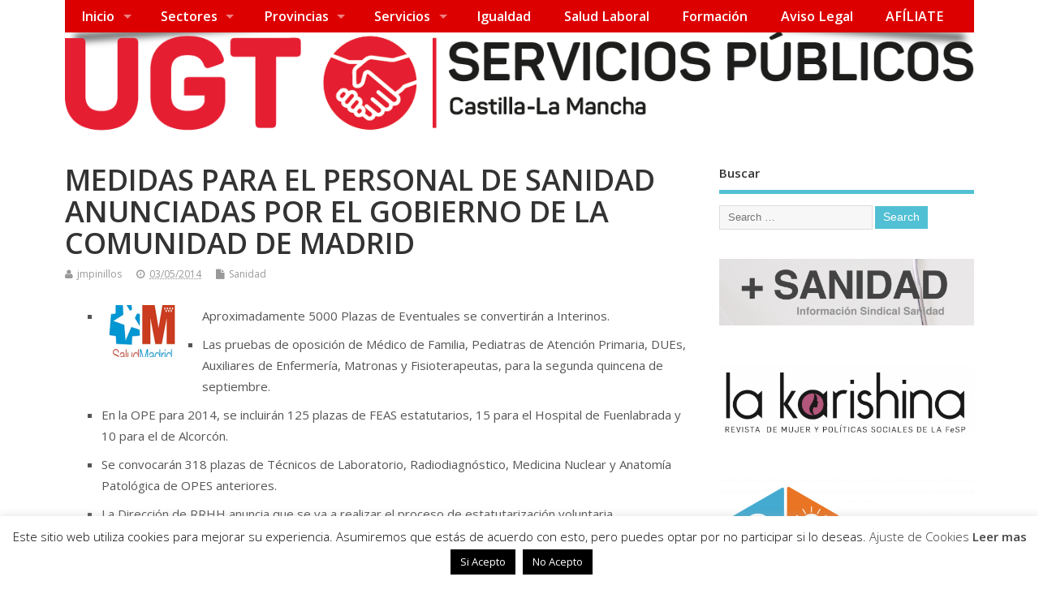

--- FILE ---
content_type: text/html; charset=UTF-8
request_url: https://fespugtclm.es/medidas-para-el-personal-de-sanidad-anunciadas-por-el-gobierno-de-la-comunidad-de-madrid/
body_size: 17728
content:
<!DOCTYPE html>
<!--[if lt IE 7 ]>	<html lang="es" class="no-js ie6"> <![endif]-->
<!--[if IE 7 ]>		<html lang="es" class="no-js ie7"> <![endif]-->
<!--[if IE 8 ]>		<html lang="es" class="no-js ie8"> <![endif]-->
<!--[if IE 9 ]>		<html lang="es" class="no-js ie9"> <![endif]-->
<!--[if (gt IE 9)|!(IE)]><!-->
<html lang="es" class="no-js"> <!--<![endif]-->
<head>
<meta charset="UTF-8" />


<meta name="viewport" content="width=device-width,initial-scale=1,maximum-scale=1,user-scalable=yes">
<meta name="HandheldFriendly" content="true">

<link rel="pingback" href="https://fespugtclm.es/xmlrpc.php" />

<title>MEDIDAS PARA EL PERSONAL DE SANIDAD ANUNCIADAS POR EL GOBIERNO DE LA COMUNIDAD DE MADRID &#8211; FSP-UGT Castilla-La Mancha</title>

<meta name='robots' content='max-image-preview:large' />
	<style>img:is([sizes="auto" i], [sizes^="auto," i]) { contain-intrinsic-size: 3000px 1500px }</style>
	<link rel='dns-prefetch' href='//fonts.googleapis.com' />
<link rel="alternate" type="application/rss+xml" title="FSP-UGT Castilla-La Mancha &raquo; Feed" href="https://fespugtclm.es/feed/" />
<script type="text/javascript">
/* <![CDATA[ */
window._wpemojiSettings = {"baseUrl":"https:\/\/s.w.org\/images\/core\/emoji\/16.0.1\/72x72\/","ext":".png","svgUrl":"https:\/\/s.w.org\/images\/core\/emoji\/16.0.1\/svg\/","svgExt":".svg","source":{"concatemoji":"https:\/\/fespugtclm.es\/wp-includes\/js\/wp-emoji-release.min.js?ver=6.8.3"}};
/*! This file is auto-generated */
!function(s,n){var o,i,e;function c(e){try{var t={supportTests:e,timestamp:(new Date).valueOf()};sessionStorage.setItem(o,JSON.stringify(t))}catch(e){}}function p(e,t,n){e.clearRect(0,0,e.canvas.width,e.canvas.height),e.fillText(t,0,0);var t=new Uint32Array(e.getImageData(0,0,e.canvas.width,e.canvas.height).data),a=(e.clearRect(0,0,e.canvas.width,e.canvas.height),e.fillText(n,0,0),new Uint32Array(e.getImageData(0,0,e.canvas.width,e.canvas.height).data));return t.every(function(e,t){return e===a[t]})}function u(e,t){e.clearRect(0,0,e.canvas.width,e.canvas.height),e.fillText(t,0,0);for(var n=e.getImageData(16,16,1,1),a=0;a<n.data.length;a++)if(0!==n.data[a])return!1;return!0}function f(e,t,n,a){switch(t){case"flag":return n(e,"\ud83c\udff3\ufe0f\u200d\u26a7\ufe0f","\ud83c\udff3\ufe0f\u200b\u26a7\ufe0f")?!1:!n(e,"\ud83c\udde8\ud83c\uddf6","\ud83c\udde8\u200b\ud83c\uddf6")&&!n(e,"\ud83c\udff4\udb40\udc67\udb40\udc62\udb40\udc65\udb40\udc6e\udb40\udc67\udb40\udc7f","\ud83c\udff4\u200b\udb40\udc67\u200b\udb40\udc62\u200b\udb40\udc65\u200b\udb40\udc6e\u200b\udb40\udc67\u200b\udb40\udc7f");case"emoji":return!a(e,"\ud83e\udedf")}return!1}function g(e,t,n,a){var r="undefined"!=typeof WorkerGlobalScope&&self instanceof WorkerGlobalScope?new OffscreenCanvas(300,150):s.createElement("canvas"),o=r.getContext("2d",{willReadFrequently:!0}),i=(o.textBaseline="top",o.font="600 32px Arial",{});return e.forEach(function(e){i[e]=t(o,e,n,a)}),i}function t(e){var t=s.createElement("script");t.src=e,t.defer=!0,s.head.appendChild(t)}"undefined"!=typeof Promise&&(o="wpEmojiSettingsSupports",i=["flag","emoji"],n.supports={everything:!0,everythingExceptFlag:!0},e=new Promise(function(e){s.addEventListener("DOMContentLoaded",e,{once:!0})}),new Promise(function(t){var n=function(){try{var e=JSON.parse(sessionStorage.getItem(o));if("object"==typeof e&&"number"==typeof e.timestamp&&(new Date).valueOf()<e.timestamp+604800&&"object"==typeof e.supportTests)return e.supportTests}catch(e){}return null}();if(!n){if("undefined"!=typeof Worker&&"undefined"!=typeof OffscreenCanvas&&"undefined"!=typeof URL&&URL.createObjectURL&&"undefined"!=typeof Blob)try{var e="postMessage("+g.toString()+"("+[JSON.stringify(i),f.toString(),p.toString(),u.toString()].join(",")+"));",a=new Blob([e],{type:"text/javascript"}),r=new Worker(URL.createObjectURL(a),{name:"wpTestEmojiSupports"});return void(r.onmessage=function(e){c(n=e.data),r.terminate(),t(n)})}catch(e){}c(n=g(i,f,p,u))}t(n)}).then(function(e){for(var t in e)n.supports[t]=e[t],n.supports.everything=n.supports.everything&&n.supports[t],"flag"!==t&&(n.supports.everythingExceptFlag=n.supports.everythingExceptFlag&&n.supports[t]);n.supports.everythingExceptFlag=n.supports.everythingExceptFlag&&!n.supports.flag,n.DOMReady=!1,n.readyCallback=function(){n.DOMReady=!0}}).then(function(){return e}).then(function(){var e;n.supports.everything||(n.readyCallback(),(e=n.source||{}).concatemoji?t(e.concatemoji):e.wpemoji&&e.twemoji&&(t(e.twemoji),t(e.wpemoji)))}))}((window,document),window._wpemojiSettings);
/* ]]> */
</script>
<style id='wp-emoji-styles-inline-css' type='text/css'>

	img.wp-smiley, img.emoji {
		display: inline !important;
		border: none !important;
		box-shadow: none !important;
		height: 1em !important;
		width: 1em !important;
		margin: 0 0.07em !important;
		vertical-align: -0.1em !important;
		background: none !important;
		padding: 0 !important;
	}
</style>
<link rel='stylesheet' id='wp-block-library-css' href='https://fespugtclm.es/wp-includes/css/dist/block-library/style.min.css?ver=6.8.3' type='text/css' media='all' />
<style id='classic-theme-styles-inline-css' type='text/css'>
/*! This file is auto-generated */
.wp-block-button__link{color:#fff;background-color:#32373c;border-radius:9999px;box-shadow:none;text-decoration:none;padding:calc(.667em + 2px) calc(1.333em + 2px);font-size:1.125em}.wp-block-file__button{background:#32373c;color:#fff;text-decoration:none}
</style>
<style id='global-styles-inline-css' type='text/css'>
:root{--wp--preset--aspect-ratio--square: 1;--wp--preset--aspect-ratio--4-3: 4/3;--wp--preset--aspect-ratio--3-4: 3/4;--wp--preset--aspect-ratio--3-2: 3/2;--wp--preset--aspect-ratio--2-3: 2/3;--wp--preset--aspect-ratio--16-9: 16/9;--wp--preset--aspect-ratio--9-16: 9/16;--wp--preset--color--black: #000000;--wp--preset--color--cyan-bluish-gray: #abb8c3;--wp--preset--color--white: #ffffff;--wp--preset--color--pale-pink: #f78da7;--wp--preset--color--vivid-red: #cf2e2e;--wp--preset--color--luminous-vivid-orange: #ff6900;--wp--preset--color--luminous-vivid-amber: #fcb900;--wp--preset--color--light-green-cyan: #7bdcb5;--wp--preset--color--vivid-green-cyan: #00d084;--wp--preset--color--pale-cyan-blue: #8ed1fc;--wp--preset--color--vivid-cyan-blue: #0693e3;--wp--preset--color--vivid-purple: #9b51e0;--wp--preset--gradient--vivid-cyan-blue-to-vivid-purple: linear-gradient(135deg,rgba(6,147,227,1) 0%,rgb(155,81,224) 100%);--wp--preset--gradient--light-green-cyan-to-vivid-green-cyan: linear-gradient(135deg,rgb(122,220,180) 0%,rgb(0,208,130) 100%);--wp--preset--gradient--luminous-vivid-amber-to-luminous-vivid-orange: linear-gradient(135deg,rgba(252,185,0,1) 0%,rgba(255,105,0,1) 100%);--wp--preset--gradient--luminous-vivid-orange-to-vivid-red: linear-gradient(135deg,rgba(255,105,0,1) 0%,rgb(207,46,46) 100%);--wp--preset--gradient--very-light-gray-to-cyan-bluish-gray: linear-gradient(135deg,rgb(238,238,238) 0%,rgb(169,184,195) 100%);--wp--preset--gradient--cool-to-warm-spectrum: linear-gradient(135deg,rgb(74,234,220) 0%,rgb(151,120,209) 20%,rgb(207,42,186) 40%,rgb(238,44,130) 60%,rgb(251,105,98) 80%,rgb(254,248,76) 100%);--wp--preset--gradient--blush-light-purple: linear-gradient(135deg,rgb(255,206,236) 0%,rgb(152,150,240) 100%);--wp--preset--gradient--blush-bordeaux: linear-gradient(135deg,rgb(254,205,165) 0%,rgb(254,45,45) 50%,rgb(107,0,62) 100%);--wp--preset--gradient--luminous-dusk: linear-gradient(135deg,rgb(255,203,112) 0%,rgb(199,81,192) 50%,rgb(65,88,208) 100%);--wp--preset--gradient--pale-ocean: linear-gradient(135deg,rgb(255,245,203) 0%,rgb(182,227,212) 50%,rgb(51,167,181) 100%);--wp--preset--gradient--electric-grass: linear-gradient(135deg,rgb(202,248,128) 0%,rgb(113,206,126) 100%);--wp--preset--gradient--midnight: linear-gradient(135deg,rgb(2,3,129) 0%,rgb(40,116,252) 100%);--wp--preset--font-size--small: 13px;--wp--preset--font-size--medium: 20px;--wp--preset--font-size--large: 36px;--wp--preset--font-size--x-large: 42px;--wp--preset--spacing--20: 0.44rem;--wp--preset--spacing--30: 0.67rem;--wp--preset--spacing--40: 1rem;--wp--preset--spacing--50: 1.5rem;--wp--preset--spacing--60: 2.25rem;--wp--preset--spacing--70: 3.38rem;--wp--preset--spacing--80: 5.06rem;--wp--preset--shadow--natural: 6px 6px 9px rgba(0, 0, 0, 0.2);--wp--preset--shadow--deep: 12px 12px 50px rgba(0, 0, 0, 0.4);--wp--preset--shadow--sharp: 6px 6px 0px rgba(0, 0, 0, 0.2);--wp--preset--shadow--outlined: 6px 6px 0px -3px rgba(255, 255, 255, 1), 6px 6px rgba(0, 0, 0, 1);--wp--preset--shadow--crisp: 6px 6px 0px rgba(0, 0, 0, 1);}:where(.is-layout-flex){gap: 0.5em;}:where(.is-layout-grid){gap: 0.5em;}body .is-layout-flex{display: flex;}.is-layout-flex{flex-wrap: wrap;align-items: center;}.is-layout-flex > :is(*, div){margin: 0;}body .is-layout-grid{display: grid;}.is-layout-grid > :is(*, div){margin: 0;}:where(.wp-block-columns.is-layout-flex){gap: 2em;}:where(.wp-block-columns.is-layout-grid){gap: 2em;}:where(.wp-block-post-template.is-layout-flex){gap: 1.25em;}:where(.wp-block-post-template.is-layout-grid){gap: 1.25em;}.has-black-color{color: var(--wp--preset--color--black) !important;}.has-cyan-bluish-gray-color{color: var(--wp--preset--color--cyan-bluish-gray) !important;}.has-white-color{color: var(--wp--preset--color--white) !important;}.has-pale-pink-color{color: var(--wp--preset--color--pale-pink) !important;}.has-vivid-red-color{color: var(--wp--preset--color--vivid-red) !important;}.has-luminous-vivid-orange-color{color: var(--wp--preset--color--luminous-vivid-orange) !important;}.has-luminous-vivid-amber-color{color: var(--wp--preset--color--luminous-vivid-amber) !important;}.has-light-green-cyan-color{color: var(--wp--preset--color--light-green-cyan) !important;}.has-vivid-green-cyan-color{color: var(--wp--preset--color--vivid-green-cyan) !important;}.has-pale-cyan-blue-color{color: var(--wp--preset--color--pale-cyan-blue) !important;}.has-vivid-cyan-blue-color{color: var(--wp--preset--color--vivid-cyan-blue) !important;}.has-vivid-purple-color{color: var(--wp--preset--color--vivid-purple) !important;}.has-black-background-color{background-color: var(--wp--preset--color--black) !important;}.has-cyan-bluish-gray-background-color{background-color: var(--wp--preset--color--cyan-bluish-gray) !important;}.has-white-background-color{background-color: var(--wp--preset--color--white) !important;}.has-pale-pink-background-color{background-color: var(--wp--preset--color--pale-pink) !important;}.has-vivid-red-background-color{background-color: var(--wp--preset--color--vivid-red) !important;}.has-luminous-vivid-orange-background-color{background-color: var(--wp--preset--color--luminous-vivid-orange) !important;}.has-luminous-vivid-amber-background-color{background-color: var(--wp--preset--color--luminous-vivid-amber) !important;}.has-light-green-cyan-background-color{background-color: var(--wp--preset--color--light-green-cyan) !important;}.has-vivid-green-cyan-background-color{background-color: var(--wp--preset--color--vivid-green-cyan) !important;}.has-pale-cyan-blue-background-color{background-color: var(--wp--preset--color--pale-cyan-blue) !important;}.has-vivid-cyan-blue-background-color{background-color: var(--wp--preset--color--vivid-cyan-blue) !important;}.has-vivid-purple-background-color{background-color: var(--wp--preset--color--vivid-purple) !important;}.has-black-border-color{border-color: var(--wp--preset--color--black) !important;}.has-cyan-bluish-gray-border-color{border-color: var(--wp--preset--color--cyan-bluish-gray) !important;}.has-white-border-color{border-color: var(--wp--preset--color--white) !important;}.has-pale-pink-border-color{border-color: var(--wp--preset--color--pale-pink) !important;}.has-vivid-red-border-color{border-color: var(--wp--preset--color--vivid-red) !important;}.has-luminous-vivid-orange-border-color{border-color: var(--wp--preset--color--luminous-vivid-orange) !important;}.has-luminous-vivid-amber-border-color{border-color: var(--wp--preset--color--luminous-vivid-amber) !important;}.has-light-green-cyan-border-color{border-color: var(--wp--preset--color--light-green-cyan) !important;}.has-vivid-green-cyan-border-color{border-color: var(--wp--preset--color--vivid-green-cyan) !important;}.has-pale-cyan-blue-border-color{border-color: var(--wp--preset--color--pale-cyan-blue) !important;}.has-vivid-cyan-blue-border-color{border-color: var(--wp--preset--color--vivid-cyan-blue) !important;}.has-vivid-purple-border-color{border-color: var(--wp--preset--color--vivid-purple) !important;}.has-vivid-cyan-blue-to-vivid-purple-gradient-background{background: var(--wp--preset--gradient--vivid-cyan-blue-to-vivid-purple) !important;}.has-light-green-cyan-to-vivid-green-cyan-gradient-background{background: var(--wp--preset--gradient--light-green-cyan-to-vivid-green-cyan) !important;}.has-luminous-vivid-amber-to-luminous-vivid-orange-gradient-background{background: var(--wp--preset--gradient--luminous-vivid-amber-to-luminous-vivid-orange) !important;}.has-luminous-vivid-orange-to-vivid-red-gradient-background{background: var(--wp--preset--gradient--luminous-vivid-orange-to-vivid-red) !important;}.has-very-light-gray-to-cyan-bluish-gray-gradient-background{background: var(--wp--preset--gradient--very-light-gray-to-cyan-bluish-gray) !important;}.has-cool-to-warm-spectrum-gradient-background{background: var(--wp--preset--gradient--cool-to-warm-spectrum) !important;}.has-blush-light-purple-gradient-background{background: var(--wp--preset--gradient--blush-light-purple) !important;}.has-blush-bordeaux-gradient-background{background: var(--wp--preset--gradient--blush-bordeaux) !important;}.has-luminous-dusk-gradient-background{background: var(--wp--preset--gradient--luminous-dusk) !important;}.has-pale-ocean-gradient-background{background: var(--wp--preset--gradient--pale-ocean) !important;}.has-electric-grass-gradient-background{background: var(--wp--preset--gradient--electric-grass) !important;}.has-midnight-gradient-background{background: var(--wp--preset--gradient--midnight) !important;}.has-small-font-size{font-size: var(--wp--preset--font-size--small) !important;}.has-medium-font-size{font-size: var(--wp--preset--font-size--medium) !important;}.has-large-font-size{font-size: var(--wp--preset--font-size--large) !important;}.has-x-large-font-size{font-size: var(--wp--preset--font-size--x-large) !important;}
:where(.wp-block-post-template.is-layout-flex){gap: 1.25em;}:where(.wp-block-post-template.is-layout-grid){gap: 1.25em;}
:where(.wp-block-columns.is-layout-flex){gap: 2em;}:where(.wp-block-columns.is-layout-grid){gap: 2em;}
:root :where(.wp-block-pullquote){font-size: 1.5em;line-height: 1.6;}
</style>
<link rel='stylesheet' id='contact-form-7-css' href='https://fespugtclm.es/wp-content/plugins/contact-form-7/includes/css/styles.css?ver=6.1.4' type='text/css' media='all' />
<link rel='stylesheet' id='cookie-law-info-css' href='https://fespugtclm.es/wp-content/plugins/cookie-law-info/legacy/public/css/cookie-law-info-public.css?ver=3.3.9.1' type='text/css' media='all' />
<link rel='stylesheet' id='cookie-law-info-gdpr-css' href='https://fespugtclm.es/wp-content/plugins/cookie-law-info/legacy/public/css/cookie-law-info-gdpr.css?ver=3.3.9.1' type='text/css' media='all' />
<link rel='stylesheet' id='default_gwf-css' href='//fonts.googleapis.com/css?family=Open+Sans%3A400%2C400italic%2C600%2C600italic%2C700%2C700italic%2C300%2C300italic&#038;ver=6.8.3' type='text/css' media='all' />
<link rel='stylesheet' id='parent-style-css' href='https://fespugtclm.es/wp-content/themes/mesocolumn/style.css?ver=1.6.5.1' type='text/css' media='all' />
<link rel='stylesheet' id='style-responsive-css' href='https://fespugtclm.es/wp-content/themes/mesocolumn/responsive.css?ver=1.6.5.1' type='text/css' media='all' />
<link rel='stylesheet' id='superfish-css' href='https://fespugtclm.es/wp-content/themes/mesocolumn/lib/scripts/superfish-menu/css/superfish.css?ver=1.6.5.1' type='text/css' media='all' />
<link rel='stylesheet' id='tabber-css' href='https://fespugtclm.es/wp-content/themes/mesocolumn/lib/scripts/tabber/tabber.css?ver=1.6.5.1' type='text/css' media='all' />
<link rel='stylesheet' id='font-awesome-cdn-css' href='https://fespugtclm.es/wp-content/themes/mesocolumn/lib/scripts/font-awesome/css/font-awesome.css?ver=1.6.5.1' type='text/css' media='all' />
<link rel='stylesheet' id='tablepress-default-css' href='https://fespugtclm.es/wp-content/plugins/tablepress/css/build/default.css?ver=3.2.6' type='text/css' media='all' />
<script type="text/javascript" src="https://fespugtclm.es/wp-includes/js/jquery/jquery.min.js?ver=3.7.1" id="jquery-core-js"></script>
<script type="text/javascript" src="https://fespugtclm.es/wp-includes/js/jquery/jquery-migrate.min.js?ver=3.4.1" id="jquery-migrate-js"></script>
<script type="text/javascript" id="cookie-law-info-js-extra">
/* <![CDATA[ */
var Cli_Data = {"nn_cookie_ids":[],"cookielist":[],"non_necessary_cookies":[],"ccpaEnabled":"","ccpaRegionBased":"","ccpaBarEnabled":"","strictlyEnabled":["necessary","obligatoire"],"ccpaType":"gdpr","js_blocking":"","custom_integration":"","triggerDomRefresh":"","secure_cookies":""};
var cli_cookiebar_settings = {"animate_speed_hide":"500","animate_speed_show":"500","background":"#fff","border":"#444","border_on":"","button_1_button_colour":"#000","button_1_button_hover":"#000000","button_1_link_colour":"#fff","button_1_as_button":"1","button_1_new_win":"","button_2_button_colour":"#333","button_2_button_hover":"#292929","button_2_link_colour":"#444","button_2_as_button":"","button_2_hidebar":"","button_3_button_colour":"#000","button_3_button_hover":"#000000","button_3_link_colour":"#fff","button_3_as_button":"1","button_3_new_win":"","button_4_button_colour":"#dedfe0","button_4_button_hover":"#b2b2b3","button_4_link_colour":"#333333","button_4_as_button":"","button_7_button_colour":"#61a229","button_7_button_hover":"#4e8221","button_7_link_colour":"#fff","button_7_as_button":"1","button_7_new_win":"","font_family":"inherit","header_fix":"","notify_animate_hide":"1","notify_animate_show":"","notify_div_id":"#cookie-law-info-bar","notify_position_horizontal":"left","notify_position_vertical":"bottom","scroll_close":"","scroll_close_reload":"","accept_close_reload":"","reject_close_reload":"","showagain_tab":"1","showagain_background":"#fff","showagain_border":"#000","showagain_div_id":"#cookie-law-info-again","showagain_x_position":"0px","text":"#000","show_once_yn":"","show_once":"10000","logging_on":"","as_popup":"","popup_overlay":"1","bar_heading_text":"","cookie_bar_as":"banner","popup_showagain_position":"bottom-right","widget_position":"left"};
var log_object = {"ajax_url":"https:\/\/fespugtclm.es\/wp-admin\/admin-ajax.php"};
/* ]]> */
</script>
<script type="text/javascript" src="https://fespugtclm.es/wp-content/plugins/cookie-law-info/legacy/public/js/cookie-law-info-public.js?ver=3.3.9.1" id="cookie-law-info-js"></script>
<script type="text/javascript" src="https://fespugtclm.es/wp-content/plugins/wp-image-zoooom/assets/js/jquery.image_zoom.min.js?ver=1.60" id="image_zoooom-js" defer="defer" data-wp-strategy="defer"></script>
<script type="text/javascript" id="image_zoooom-init-js-extra">
/* <![CDATA[ */
var IZ = {"options":{"lensShape":"square","lensSize":200,"lensBorderSize":1,"lensBorderColour":"#ffffff","borderRadius":0,"cursor":"zoom-in","zoomWindowWidth":400,"zoomWindowHeight":360,"zoomWindowOffsetx":10,"borderSize":1,"borderColour":"#888888","zoomWindowShadow":4,"lensFadeIn":500,"lensFadeOut":500,"zoomWindowFadeIn":500,"zoomWindowFadeOut":500,"easingAmount":12,"tint":"true","tintColour":"#ffffff","tintOpacity":0.1},"with_woocommerce":"0","exchange_thumbnails":"1","enable_mobile":"1","woo_categories":"0","woo_slider":"0","enable_surecart":"0"};
/* ]]> */
</script>
<script type="text/javascript" src="https://fespugtclm.es/wp-content/plugins/wp-image-zoooom/assets/js/image_zoom-init.js?ver=1.60" id="image_zoooom-init-js" defer="defer" data-wp-strategy="defer"></script>
<link rel="https://api.w.org/" href="https://fespugtclm.es/wp-json/" /><link rel="alternate" title="JSON" type="application/json" href="https://fespugtclm.es/wp-json/wp/v2/posts/214" /><link rel="EditURI" type="application/rsd+xml" title="RSD" href="https://fespugtclm.es/xmlrpc.php?rsd" />
<meta name="generator" content="WordPress 6.8.3" />
<link rel="canonical" href="https://fespugtclm.es/medidas-para-el-personal-de-sanidad-anunciadas-por-el-gobierno-de-la-comunidad-de-madrid/" />
<link rel='shortlink' href='https://fespugtclm.es/?p=214' />
<link rel="alternate" title="oEmbed (JSON)" type="application/json+oembed" href="https://fespugtclm.es/wp-json/oembed/1.0/embed?url=https%3A%2F%2Ffespugtclm.es%2Fmedidas-para-el-personal-de-sanidad-anunciadas-por-el-gobierno-de-la-comunidad-de-madrid%2F" />
<link rel="alternate" title="oEmbed (XML)" type="text/xml+oembed" href="https://fespugtclm.es/wp-json/oembed/1.0/embed?url=https%3A%2F%2Ffespugtclm.es%2Fmedidas-para-el-personal-de-sanidad-anunciadas-por-el-gobierno-de-la-comunidad-de-madrid%2F&#038;format=xml" />
<style>
		#category-posts-2-internal ul {padding: 0;}
#category-posts-2-internal .cat-post-item img {max-width: initial; max-height: initial; margin: initial;}
#category-posts-2-internal .cat-post-author {margin-bottom: 0;}
#category-posts-2-internal .cat-post-thumbnail {margin: 5px 10px 5px 0;}
#category-posts-2-internal .cat-post-item:before {content: ""; clear: both;}
#category-posts-2-internal .cat-post-excerpt-more {display: inline-block;}
#category-posts-2-internal .cat-post-item {list-style: none; margin: 3px 0 10px; padding: 3px 0;}
#category-posts-2-internal .cat-post-current .cat-post-title {font-weight: bold; text-transform: uppercase;}
#category-posts-2-internal [class*=cat-post-tax] {font-size: 0.85em;}
#category-posts-2-internal [class*=cat-post-tax] * {display:inline-block;}
#category-posts-2-internal .cat-post-item:after {content: ""; display: table;	clear: both;}
#category-posts-2-internal .cat-post-item .cat-post-title {overflow: hidden;text-overflow: ellipsis;white-space: initial;display: -webkit-box;-webkit-line-clamp: 2;-webkit-box-orient: vertical;padding-bottom: 0 !important;}
#category-posts-2-internal .cat-post-item:after {content: ""; display: table;	clear: both;}
#category-posts-2-internal .cat-post-thumbnail {display:block; float:left; margin:5px 10px 5px 0;}
#category-posts-2-internal .cat-post-crop {overflow:hidden;display:block;}
#category-posts-2-internal p {margin:5px 0 0 0}
#category-posts-2-internal li > div {margin:5px 0 0 0; clear:both;}
#category-posts-2-internal .dashicons {vertical-align:middle;}
#category-posts-2-internal .cat-post-thumbnail .cat-post-crop img {object-fit: cover; max-width: 100%; display: block;}
#category-posts-2-internal .cat-post-thumbnail .cat-post-crop-not-supported img {width: 100%;}
#category-posts-2-internal .cat-post-thumbnail {max-width:100%;}
#category-posts-2-internal .cat-post-item img {margin: initial;}
</style>
		<style type="text/css" media="all">
#main-navigation li.tn_cat_color_19 a {border-bottom: 5px solid #dd3333;}#main-navigation ul.sf-menu li.tn_cat_color_19:hover {background-color: #dd3333;}#main-navigation li.tn_cat_color_19.current-menu-item a {background-color: #dd3333;color:white;}#main-navigation li.tn_cat_color_19.current-menu-item a span.menu-decsription {color:white;}ul.sub_tn_cat_color_19 li a {color: #dd3333;}#main-navigation .sf-menu li a:hover {color: #fff !important;}#custom #main-navigation .sf-menu li.tn_cat_color_19 a:hover {color: #fff !important;background-color: #dd3333;}aside.home-feat-cat h4.homefeattitle.feat_tn_cat_color_19 {border-bottom: 5px solid #dd3333;}h2.header-title.feat_tn_cat_color_19 {background-color: #dd3333;padding: 1% 2%;width:95%;color: white;}#custom .archive_tn_cat_color_19 h1.post-title a,#custom .archive_tn_cat_color_19 h2.post-title a {color: #dd3333 !important;}aside.home-feat-cat.post_tn_cat_color_19 .widget a, aside.home-feat-cat.post_tn_cat_color_19 article a {color: #dd3333;}#custom #post-entry.archive_tn_cat_color_19 article .post-meta a:hover {color: #dd3333 !important;}#main-navigation .sf-menu li.tn_cat_color_19 ul  {background-color: #dd3333;background-image: none;}#main-navigation .sf-menu li.tn_cat_color_19 ul li a:hover  {background-color:#aa0000;background-image: none;}#main-navigation li.tn_cat_color_81 a {border-bottom: 5px solid #0a0a0a;}#main-navigation ul.sf-menu li.tn_cat_color_81:hover {background-color: #0a0a0a;}#main-navigation li.tn_cat_color_81.current-menu-item a {background-color: #0a0a0a;color:white;}#main-navigation li.tn_cat_color_81.current-menu-item a span.menu-decsription {color:white;}ul.sub_tn_cat_color_81 li a {color: #0a0a0a;}#main-navigation .sf-menu li a:hover {color: #fff !important;}#custom #main-navigation .sf-menu li.tn_cat_color_81 a:hover {color: #fff !important;background-color: #0a0a0a;}aside.home-feat-cat h4.homefeattitle.feat_tn_cat_color_81 {border-bottom: 5px solid #0a0a0a;}h2.header-title.feat_tn_cat_color_81 {background-color: #0a0a0a;padding: 1% 2%;width:95%;color: white;}#custom .archive_tn_cat_color_81 h1.post-title a,#custom .archive_tn_cat_color_81 h2.post-title a {color: #0a0a0a !important;}aside.home-feat-cat.post_tn_cat_color_81 .widget a, aside.home-feat-cat.post_tn_cat_color_81 article a {color: #0a0a0a;}#custom #post-entry.archive_tn_cat_color_81 article .post-meta a:hover {color: #0a0a0a !important;}#main-navigation .sf-menu li.tn_cat_color_81 ul  {background-color: #0a0a0a;background-image: none;}#main-navigation .sf-menu li.tn_cat_color_81 ul li a:hover  {background-color:#000000;background-image: none;}#main-navigation li.tn_cat_color_73 a {border-bottom: 5px solid #45a834;}#main-navigation ul.sf-menu li.tn_cat_color_73:hover {background-color: #45a834;}#main-navigation li.tn_cat_color_73.current-menu-item a {background-color: #45a834;color:white;}#main-navigation li.tn_cat_color_73.current-menu-item a span.menu-decsription {color:white;}ul.sub_tn_cat_color_73 li a {color: #45a834;}#main-navigation .sf-menu li a:hover {color: #fff !important;}#custom #main-navigation .sf-menu li.tn_cat_color_73 a:hover {color: #fff !important;background-color: #45a834;}aside.home-feat-cat h4.homefeattitle.feat_tn_cat_color_73 {border-bottom: 5px solid #45a834;}h2.header-title.feat_tn_cat_color_73 {background-color: #45a834;padding: 1% 2%;width:95%;color: white;}#custom .archive_tn_cat_color_73 h1.post-title a,#custom .archive_tn_cat_color_73 h2.post-title a {color: #45a834 !important;}aside.home-feat-cat.post_tn_cat_color_73 .widget a, aside.home-feat-cat.post_tn_cat_color_73 article a {color: #45a834;}#custom #post-entry.archive_tn_cat_color_73 article .post-meta a:hover {color: #45a834 !important;}#main-navigation .sf-menu li.tn_cat_color_73 ul  {background-color: #45a834;background-image: none;}#main-navigation .sf-menu li.tn_cat_color_73 ul li a:hover  {background-color:#127501;background-image: none;}#main-navigation li.tn_cat_color_13 a {border-bottom: 5px solid #8224e3;}#main-navigation ul.sf-menu li.tn_cat_color_13:hover {background-color: #8224e3;}#main-navigation li.tn_cat_color_13.current-menu-item a {background-color: #8224e3;color:white;}#main-navigation li.tn_cat_color_13.current-menu-item a span.menu-decsription {color:white;}ul.sub_tn_cat_color_13 li a {color: #8224e3;}#main-navigation .sf-menu li a:hover {color: #fff !important;}#custom #main-navigation .sf-menu li.tn_cat_color_13 a:hover {color: #fff !important;background-color: #8224e3;}aside.home-feat-cat h4.homefeattitle.feat_tn_cat_color_13 {border-bottom: 5px solid #8224e3;}h2.header-title.feat_tn_cat_color_13 {background-color: #8224e3;padding: 1% 2%;width:95%;color: white;}#custom .archive_tn_cat_color_13 h1.post-title a,#custom .archive_tn_cat_color_13 h2.post-title a {color: #8224e3 !important;}aside.home-feat-cat.post_tn_cat_color_13 .widget a, aside.home-feat-cat.post_tn_cat_color_13 article a {color: #8224e3;}#custom #post-entry.archive_tn_cat_color_13 article .post-meta a:hover {color: #8224e3 !important;}#main-navigation .sf-menu li.tn_cat_color_13 ul  {background-color: #8224e3;background-image: none;}#main-navigation .sf-menu li.tn_cat_color_13 ul li a:hover  {background-color:#4f00b0;background-image: none;}#main-navigation li.tn_cat_color_7 a {border-bottom: 5px solid #2098cc;}#main-navigation ul.sf-menu li.tn_cat_color_7:hover {background-color: #2098cc;}#main-navigation li.tn_cat_color_7.current-menu-item a {background-color: #2098cc;color:white;}#main-navigation li.tn_cat_color_7.current-menu-item a span.menu-decsription {color:white;}ul.sub_tn_cat_color_7 li a {color: #2098cc;}#main-navigation .sf-menu li a:hover {color: #fff !important;}#custom #main-navigation .sf-menu li.tn_cat_color_7 a:hover {color: #fff !important;background-color: #2098cc;}aside.home-feat-cat h4.homefeattitle.feat_tn_cat_color_7 {border-bottom: 5px solid #2098cc;}h2.header-title.feat_tn_cat_color_7 {background-color: #2098cc;padding: 1% 2%;width:95%;color: white;}#custom .archive_tn_cat_color_7 h1.post-title a,#custom .archive_tn_cat_color_7 h2.post-title a {color: #2098cc !important;}aside.home-feat-cat.post_tn_cat_color_7 .widget a, aside.home-feat-cat.post_tn_cat_color_7 article a {color: #2098cc;}#custom #post-entry.archive_tn_cat_color_7 article .post-meta a:hover {color: #2098cc !important;}#main-navigation .sf-menu li.tn_cat_color_7 ul  {background-color: #2098cc;background-image: none;}#main-navigation .sf-menu li.tn_cat_color_7 ul li a:hover  {background-color:#006599;background-image: none;}#main-navigation li.tn_cat_color_724 a {border-bottom: 5px solid #eeee22;}#main-navigation ul.sf-menu li.tn_cat_color_724:hover {background-color: #eeee22;}#main-navigation li.tn_cat_color_724.current-menu-item a {background-color: #eeee22;color:white;}#main-navigation li.tn_cat_color_724.current-menu-item a span.menu-decsription {color:white;}ul.sub_tn_cat_color_724 li a {color: #eeee22;}#main-navigation .sf-menu li a:hover {color: #fff !important;}#custom #main-navigation .sf-menu li.tn_cat_color_724 a:hover {color: #fff !important;background-color: #eeee22;}aside.home-feat-cat h4.homefeattitle.feat_tn_cat_color_724 {border-bottom: 5px solid #eeee22;}h2.header-title.feat_tn_cat_color_724 {background-color: #eeee22;padding: 1% 2%;width:95%;color: white;}#custom .archive_tn_cat_color_724 h1.post-title a,#custom .archive_tn_cat_color_724 h2.post-title a {color: #eeee22 !important;}aside.home-feat-cat.post_tn_cat_color_724 .widget a, aside.home-feat-cat.post_tn_cat_color_724 article a {color: #eeee22;}#custom #post-entry.archive_tn_cat_color_724 article .post-meta a:hover {color: #eeee22 !important;}#main-navigation .sf-menu li.tn_cat_color_724 ul  {background-color: #eeee22;background-image: none;}#main-navigation .sf-menu li.tn_cat_color_724 ul li a:hover  {background-color:#bbbb00;background-image: none;}#main-navigation li.tn_cat_color_8 a {border-bottom: 5px solid #eded00;}#main-navigation ul.sf-menu li.tn_cat_color_8:hover {background-color: #eded00;}#main-navigation li.tn_cat_color_8.current-menu-item a {background-color: #eded00;color:white;}#main-navigation li.tn_cat_color_8.current-menu-item a span.menu-decsription {color:white;}ul.sub_tn_cat_color_8 li a {color: #eded00;}#main-navigation .sf-menu li a:hover {color: #fff !important;}#custom #main-navigation .sf-menu li.tn_cat_color_8 a:hover {color: #fff !important;background-color: #eded00;}aside.home-feat-cat h4.homefeattitle.feat_tn_cat_color_8 {border-bottom: 5px solid #eded00;}h2.header-title.feat_tn_cat_color_8 {background-color: #eded00;padding: 1% 2%;width:95%;color: white;}#custom .archive_tn_cat_color_8 h1.post-title a,#custom .archive_tn_cat_color_8 h2.post-title a {color: #eded00 !important;}aside.home-feat-cat.post_tn_cat_color_8 .widget a, aside.home-feat-cat.post_tn_cat_color_8 article a {color: #eded00;}#custom #post-entry.archive_tn_cat_color_8 article .post-meta a:hover {color: #eded00 !important;}#main-navigation .sf-menu li.tn_cat_color_8 ul  {background-color: #eded00;background-image: none;}#main-navigation .sf-menu li.tn_cat_color_8 ul li a:hover  {background-color:#baba00;background-image: none;}</style>
<style type="text/css" media="all">
#main-navigation li.menu-item-object-page.tn_page_color_11340 a {border-bottom: 5px solid #81d742;}#main-navigation ul.sf-menu li.menu-item-object-page.tn_page_color_11340:hover {background-color: #81d742;}#main-navigation .sf-menu li.menu-item-object-page.tn_page_color_11340 a:hover {color: #fff !important;background-color: #81d742;}#main-navigation .sf-menu li.menu-item-object-page.tn_page_color_11340 ul  {background-color: #81d742;background-image: none;}#main-navigation .sf-menu li.menu-item-object-page.tn_page_color_11340 ul li a:hover  {background-color: #4ea40f !important;background-image: none;} </style>
<link rel="icon" href="https://fespugtclm.es/wp-content/uploads/2016/06/cropped-Logo_UGT-01-200x200.png" type="images/x-icon" /><style type="text/css">img.zoooom,.zoooom img{padding:0!important;}</style><script type="text/javascript"></script><link rel="icon" href="https://fespugtclm.es/wp-content/uploads/2016/06/cropped-Logo_UGT-01-200x200-32x32.png" sizes="32x32" />
<link rel="icon" href="https://fespugtclm.es/wp-content/uploads/2016/06/cropped-Logo_UGT-01-200x200-192x192.png" sizes="192x192" />
<link rel="apple-touch-icon" href="https://fespugtclm.es/wp-content/uploads/2016/06/cropped-Logo_UGT-01-200x200-180x180.png" />
<meta name="msapplication-TileImage" content="https://fespugtclm.es/wp-content/uploads/2016/06/cropped-Logo_UGT-01-200x200-270x270.png" />
<style type="text/css" media="all">
body {font-family: 'Open Sans', sans-serif;font-weight: 400;}
#siteinfo div,h1,h2,h3,h4,h5,h6,.header-title,#main-navigation, #featured #featured-title, #cf .tinput, #wp-calendar caption,.flex-caption h1,#portfolio-filter li,.nivo-caption a.read-more,.form-submit #submit,.fbottom,ol.commentlist li div.comment-post-meta, .home-post span.post-category a,ul.tabbernav li a {font-family: 'Open Sans', sans-serif;font-weight:600;}
#main-navigation, .sf-menu li a {font-family: 'Open Sans', sans-serif;font-weight: 600;}
#top-navigation {background-color: #dd0000;}#top-navigation .sf-menu li a:hover,#top-navigation .sf-menu li:hover,#top-navigation .sf-menu ul {background-color: #c30000;}#top-navigation .sf-menu ul li a:hover {background-color: #aa0000;background-image: none;}#mobile-nav .mobile-open a {background: #dd0000 none;}#mobile-nav ul li a {background: #c30000 none;}#mobile-nav ul li a:hover {background:#aa0000 none;}img.home-feat-rss {display:none;}@media only screen and (min-width:768px) {
#post-entry article.post-style-magazine {width:48%;float:left;height:450px;}
#post-entry article.feat-thumbnail.post-style-magazine {height:200px;}
#post-entry article.post-style-magazine.alt-post {margin-right:4%;}
#post-entry article.post-style-magazine .post-right {margin:0;}
#post-entry article.post-style-magazine .post-right h2,
#post-entry article.post-style-magazine .post-right .post-meta,
#post-entry article.post-style-magazine .post-right .post-content {float:none;width:auto;}
#post-entry article.post-style-magazine.feat-thumbnail div.post-thumb {margin: 0 15px 8px 0;}
#post-entry article.post-style-magazine:last-of-type {border-bottom:1px solid #ddd;}
#post-entry article.post-style-magazine.feat-medium div.post-thumb,#post-entry article.post-style-magazine.feat-large div.post-thumb {width:100%;max-height:200px;float:left;margin:0 0 12px;}
#post-entry article.post-style-magazine.feat-medium div.post-thumb img,#post-entry article.post-style-magazine.feat-large div.post-thumb img {width:100%;height:auto;}
}
#custom #siteinfo h1,#custom #siteinfo div, #custom #siteinfo p {display:none;}
#siteinfo {position:absolute;top:15%;left:2em;}
#topbanner {position:absolute;top:15%;right:2em;}
#custom #custom-img-header {margin:0;}
#post-entry div.post-thumb.size-medium {float:left;width:300px;}
#post-entry article .post-right {margin:0 0 0 320px;}
#post-entry aside.home-feat-cat .apost .feat-right {margin: 0;}
#post-entry aside.home-feat-cat .apost .feat-thumb {width: 100%;}
#post-entry aside.home-feat-cat .apost .entry-content {font-size:1.25em;}
#post-entry aside.home-feat-cat .apost .feat-title {font-size:1.65em;margin:12px 0 8px !important;}
#custom #post-entry aside.home-feat-cat .apost {padding:0 0 2em !important;margin:0 0 2em !important;}
@media only screen and (min-width:300px) and (max-width:770px){
#post-entry aside.home-feat-cat .apost .feat-thumb {height:auto;max-height:1000px;} }
</style>

</head>

<body class="wp-singular post-template-default single single-post postid-214 single-format-standard wp-theme-mesocolumn chrome" id="custom">

<div class="product-with-desc secbody">

<div id="wrapper">

<div id="wrapper-main">

<div id="bodywrap" class="innerwrap">

<div id="bodycontent">

<div id="container">

<nav class="top-nav iegradient effect-1" id="top-navigation">
<div class="innerwrap">
<ul id="menu-principal" class="sf-menu"><li id='menu-item-11223'  class="menu-item menu-item-type-custom menu-item-object-custom menu-item-home menu-item-has-children no_desc   "><a  href="https://fespugtclm.es/">Inicio</a>
<ul class="sub-menu">
<li id='menu-item-18075'  class="menu-item menu-item-type-taxonomy menu-item-object-category no_desc   "><a  href="https://fespugtclm.es/category/contacta/">Contacta</a></li>
</ul>
</li>
<li id='menu-item-1928'  class="menu-item menu-item-type-taxonomy menu-item-object-category current-post-ancestor menu-item-has-children no_desc   "><a  href="https://fespugtclm.es/category/sectores/">Sectores</a>
<ul class="sub-menu">
<li id='menu-item-1929'  class="menu-item menu-item-type-taxonomy menu-item-object-category no_desc   "><a  href="https://fespugtclm.es/category/sectores/age/">AGE</a></li>
<li id='menu-item-1930'  class="menu-item menu-item-type-taxonomy menu-item-object-category menu-item-has-children no_desc   "><a  href="https://fespugtclm.es/category/sectores/autonomica/">Autonómica</a>
	<ul class="sub-menu">
<li id='menu-item-20498'  class="menu-item menu-item-type-taxonomy menu-item-object-category no_desc   "><a  href="https://fespugtclm.es/category/sectores/autonomica/jupetoledo/">JUPE Toledo</a></li>
	</ul>
</li>
<li id='menu-item-4933'  class="menu-item menu-item-type-custom menu-item-object-custom no_desc   "><a  href="http://educacion.fespugtclm.es">Enseñanza</a></li>
<li id='menu-item-1931'  class="menu-item menu-item-type-taxonomy menu-item-object-category no_desc   "><a  href="https://fespugtclm.es/category/sectores/local/">Local y Servicios a la Comunidad</a></li>
<li id='menu-item-1934'  class="menu-item menu-item-type-taxonomy menu-item-object-category current-post-ancestor current-menu-parent current-post-parent menu-item-has-children no_desc   "><a  href="https://fespugtclm.es/category/sectores/salud/">Sanidad</a>
	<ul class="sub-menu">
<li id='menu-item-1935'  class="menu-item menu-item-type-taxonomy menu-item-object-category no_desc   "><a  href="https://fespugtclm.es/category/sectores/salud/bolsa-de-trabajo-sescam/">Bolsas de Trabajo</a></li>
<li id='menu-item-1943'  class="menu-item menu-item-type-taxonomy menu-item-object-category no_desc   "><a  href="https://fespugtclm.es/category/sectores/salud/concursos-de-traslados/">Concursos de Traslados</a></li>
<li id='menu-item-1944'  class="menu-item menu-item-type-taxonomy menu-item-object-category no_desc   "><a  href="https://fespugtclm.es/category/sectores/salud/jornada-y-permisos/">Jornada y Permisos</a></li>
<li id='menu-item-1945'  class="menu-item menu-item-type-taxonomy menu-item-object-category no_desc   "><a  href="https://fespugtclm.es/category/sectores/salud/legislacion-salud/">Legislación</a></li>
<li id='menu-item-1946'  class="menu-item menu-item-type-taxonomy menu-item-object-category no_desc   "><a  href="https://fespugtclm.es/category/sectores/salud/movilidad-interna/">Movilidad Interna</a></li>
<li id='menu-item-1947'  class="menu-item menu-item-type-taxonomy menu-item-object-category no_desc   "><a  href="https://fespugtclm.es/category/sectores/salud/nuevas-categorias/">Nuevas Categorías</a></li>
<li id='menu-item-1948'  class="menu-item menu-item-type-taxonomy menu-item-object-category no_desc   "><a  href="https://fespugtclm.es/category/sectores/salud/oposiciones/">Oposiciones</a></li>
<li id='menu-item-1949'  class="menu-item menu-item-type-taxonomy menu-item-object-category no_desc   "><a  href="https://fespugtclm.es/category/sectores/salud/retribuciones/">Retribuciones</a></li>
	</ul>
</li>
<li id='menu-item-1936'  class="menu-item menu-item-type-taxonomy menu-item-object-category no_desc   "><a  href="https://fespugtclm.es/category/sectores/sector-postal/">Sector Postal</a></li>
</ul>
</li>
<li id='menu-item-1922'  class="menu-item menu-item-type-taxonomy menu-item-object-category menu-item-has-children no_desc   "><a  href="https://fespugtclm.es/category/provincias/">Provincias</a>
<ul class="sub-menu">
<li id='menu-item-18076'  class="menu-item menu-item-type-taxonomy menu-item-object-category no_desc   "><a  href="https://fespugtclm.es/category/contacta/">Contacta</a></li>
<li id='menu-item-1923'  class="menu-item menu-item-type-taxonomy menu-item-object-category no_desc   "><a  href="https://fespugtclm.es/category/provincias/albacete/">Albacete</a></li>
<li id='menu-item-1924'  class="menu-item menu-item-type-taxonomy menu-item-object-category no_desc   "><a  href="https://fespugtclm.es/category/provincias/ciudad-real/">Ciudad Real</a></li>
<li id='menu-item-1925'  class="menu-item menu-item-type-taxonomy menu-item-object-category no_desc   "><a  href="https://fespugtclm.es/category/provincias/cuenca/">Cuenca</a></li>
<li id='menu-item-1926'  class="menu-item menu-item-type-taxonomy menu-item-object-category no_desc   "><a  href="https://fespugtclm.es/category/provincias/guadalajara/">Guadalajara</a></li>
<li id='menu-item-1927'  class="menu-item menu-item-type-taxonomy menu-item-object-category no_desc   "><a  href="https://fespugtclm.es/category/provincias/toledo/">Toledo</a></li>
</ul>
</li>
<li id='menu-item-1937'  class="menu-item menu-item-type-taxonomy menu-item-object-category menu-item-has-children no_desc   "><a  href="https://fespugtclm.es/category/servicios/">Servicios</a>
<ul class="sub-menu">
<li id='menu-item-19308'  class="menu-item menu-item-type-custom menu-item-object-custom no_desc   "><a  href="https://servicios.fespugtclm.es">Descuentos y servicios para afiliados/as</a></li>
<li id='menu-item-11353'  class="menu-item menu-item-type-post_type menu-item-object-page no_desc   "><a  href="https://fespugtclm.es/afiliate/">AFÍLIATE</a></li>
<li id='menu-item-11355'  class="menu-item menu-item-type-taxonomy menu-item-object-category no_desc   "><a  href="https://fespugtclm.es/category/general/">Noticias</a></li>
<li id='menu-item-11354'  class="menu-item menu-item-type-taxonomy menu-item-object-category no_desc   "><a  href="https://fespugtclm.es/category/empleo-publico/">Empleo Público</a></li>
</ul>
</li>
<li id='menu-item-1960'  class="menu-item menu-item-type-taxonomy menu-item-object-category no_desc  tn_cat_color_13 "><a  href="https://fespugtclm.es/category/sectores/igualdad/">Igualdad</a></li>
<li id='menu-item-1961'  class="menu-item menu-item-type-taxonomy menu-item-object-category no_desc   "><a  href="https://fespugtclm.es/category/sectores/salud-laboral-sectores/">Salud Laboral</a></li>
<li id='menu-item-19309'  class="menu-item menu-item-type-custom menu-item-object-custom no_desc   "><a  href="https://servicios.fespugtclm.es/?cat=8">Formación</a></li>
<li id='menu-item-6025'  class="menu-item menu-item-type-post_type menu-item-object-page no_desc   "><a  href="https://fespugtclm.es/politica-de-privacidad-y-aviso-legal/">Aviso Legal</a></li>
<li id='menu-item-11352'  class="menu-item menu-item-type-post_type menu-item-object-page no_desc   tn_page_color_11340"><a  href="https://fespugtclm.es/afiliate/">AFÍLIATE</a></li>
</ul><div id="mobile-nav"><div class="mobile-open"><a class="mobile-open-click" href="#"><i class="fa fa-bars"></i>Top Menu</a></div><ul id="mobile-menu-wrap"><li><a href='https://fespugtclm.es/'>Inicio</a>
<li><a href='https://fespugtclm.es/category/contacta/'>Contacta</a>
<li><a href='https://fespugtclm.es/afiliate/'>AFÍLIATE</a>
<li><a href='https://fespugtclm.es/category/en-portada/'>En portada</a>
<li><a href='https://fespugtclm.es/category/general/'>Noticias</a>
<li><a href='https://fespugtclm.es/category/servicios/'>Servicios y descuentos</a>

	<li><a href='https://servicios.fespugtclm.es/'>&nbsp;&nbsp;<i class='fa fa-minus'></i>Servicios, descuentos y promociones</a>


<li><a href='https://fespugtclm.es/category/sectores/'>Sectores</a>

	<li><a href='https://fespugtclm.es/category/sectores/autonomica/'>&nbsp;&nbsp;<i class='fa fa-minus'></i>Autonómica</a>
	
		<li><a href='https://fespugtclm.es/category/sectores/autonomica/jupetoledo/'>&nbsp;&nbsp;&nbsp;&nbsp;&nbsp;&nbsp;&nbsp;<i class='fa fa-angle-double-right'></i>JUPE Toledo</a>
	

	<li><a href='https://fespugtclm.es/category/sectores/ensenanza/'>&nbsp;&nbsp;<i class='fa fa-minus'></i>Enseñanza</a>
	<li><a href='https://fespugtclm.es/category/sectores/salud/'>&nbsp;&nbsp;<i class='fa fa-minus'></i>Sanidad</a>
	<li><a href='https://fespugtclm.es/category/sectores/local/'>&nbsp;&nbsp;<i class='fa fa-minus'></i>Local y Servicios a la Comunidad</a>
	<li><a href='https://fespugtclm.es/category/sectores/age/'>&nbsp;&nbsp;<i class='fa fa-minus'></i>AGE</a>
	<li><a href='https://fespugtclm.es/category/sectores/sector-postal/'>&nbsp;&nbsp;<i class='fa fa-minus'></i>Sector Postal</a>
	<li><a href='https://fespugtclm.es/category/sectores/sociosanitario-y-dependencia/'>&nbsp;&nbsp;<i class='fa fa-minus'></i>Sociosanitario y Dependencia</a>


<li><a href='https://fespugtclm.es/category/provincias/'>Provincias</a>

	<li><a href='https://fespugtclm.es/category/provincias/albacete/'>&nbsp;&nbsp;<i class='fa fa-minus'></i>Albacete</a>
	<li><a href='https://fespugtclm.es/category/provincias/ciudad-real/'>&nbsp;&nbsp;<i class='fa fa-minus'></i>Ciudad Real</a>
	<li><a href='https://fespugtclm.es/category/provincias/cuenca/'>&nbsp;&nbsp;<i class='fa fa-minus'></i>Cuenca</a>
	<li><a href='https://fespugtclm.es/category/provincias/guadalajara/'>&nbsp;&nbsp;<i class='fa fa-minus'></i>Guadalajara</a>
	<li><a href='https://fespugtclm.es/category/provincias/toledo/'>&nbsp;&nbsp;<i class='fa fa-minus'></i>Toledo</a>


<li><a href='https://fespugtclm.es/category/empleo-publico/'>Empleo Público</a>
<li><a href='https://fespugtclm.es/category/sectores/formacion-comunicacion/'>Formación</a>
<li><a href='https://fespugtclm.es/category/sectores/igualdad/'>Igualdad</a>
<li><a href='https://fespugtclm.es/category/sectores/salud-laboral-sectores/'>Salud Laboral</a>
<li><a href='https://fespugtclm.es/politica-de-privacidad-y-aviso-legal/'>Política de Privacidad y Aviso Legal</a>
</ul></div></div>
</nav>
<!-- HEADER START -->
<header class="iegradient yes_head" id="header">
<div class="header-inner">
<div class="innerwrap">
<div id="siteinfo">
<div ><a href="https://fespugtclm.es/" title="FSP-UGT Castilla-La Mancha" rel="home">FSP-UGT Castilla-La Mancha</a></div ><p id="site-description">Sindicato UGT Federación de Empleadas y Empleados de los Servicios Públicos</p>
</div>
<!-- SITEINFO END -->
<div id="custom-img-header"><img src="https://fespugtclm.es/wp-content/uploads/2023/10/2023_UGT-Servicios-Publicos.png" alt="FSP-UGT Castilla-La Mancha" /></div></div>
</div>
</header>
<!-- HEADER END -->
<div class="container-wrap">

<!-- NAVIGATION START -->
<nav class="main-nav iegradient" id="main-navigation">
</nav>
<!-- NAVIGATION END -->

<!-- CONTENT START -->
<div class="content">
<div class="content-inner">


<!-- POST ENTRY START -->
<div id="post-entry">

<div class="post-entry-inner">




<!-- POST START -->
<article class="post-single post-214 post type-post status-publish format-standard has-post-thumbnail hentry category-salud has_thumb" id="post-214" >

<div class="post-top">
<h1 class="post-title entry-title" >MEDIDAS PARA EL PERSONAL DE SANIDAD ANUNCIADAS POR EL GOBIERNO DE LA COMUNIDAD DE MADRID</h1>
<div class="post-meta the-icons pmeta-alt">


<span class="post-author vcard"><i class="fa fa-user"></i><a class="url fn" href="https://fespugtclm.es/author/jmpinillos/" title="Posts by jmpinillos" rel="author">jmpinillos</a></span>

<span class="entry-date post-date"><i class="fa fa-clock-o"></i><abbr class="published" title="2014-05-03T16:34:18+00:00">03/05/2014</abbr></span>
<span class="meta-no-display"><a href="https://fespugtclm.es/medidas-para-el-personal-de-sanidad-anunciadas-por-el-gobierno-de-la-comunidad-de-madrid/" rel="bookmark">MEDIDAS PARA EL PERSONAL DE SANIDAD ANUNCIADAS POR EL GOBIERNO DE LA COMUNIDAD DE MADRID</a></span><span class="date updated meta-no-display">2014-05-03T16:34:18+00:00</span>
<span class="post-category"><i class="fa fa-file"></i><a href="https://fespugtclm.es/category/sectores/salud/" rel="category tag">Sanidad</a></span>




</div></div>


<div class="post-content">


<div class="entry-content" >
<ul>
<li> 		<img fetchpriority="high" decoding="async" class=" alignleft size-full wp-image-213" alt="" src="http://fespugtclm.es/wp-content/uploads/2014/05/salud-madrid.png" style="width: 100px; height: 64px; float: left;" width="328" height="210" srcset="https://fespugtclm.es/wp-content/uploads/2014/05/salud-madrid.png 328w, https://fespugtclm.es/wp-content/uploads/2014/05/salud-madrid-300x192.png 300w, https://fespugtclm.es/wp-content/uploads/2014/05/salud-madrid-326x210.png 326w" sizes="(max-width: 328px) 100vw, 328px" />Aproximadamente 5000 Plazas de Eventuales se convertir&aacute;n a Interinos.</li>
<li> 		Las pruebas de oposici&oacute;n de M&eacute;dico de Familia, Pediatras de Atenci&oacute;n Primaria, DUEs, Auxiliares de Enfermer&iacute;a, Matronas y Fisioterapeutas, para la segunda quincena de septiembre.</li>
<li> 		En la OPE para 2014, se incluir&aacute;n 125 plazas de FEAS estatutarios, 15 para el Hospital de Fuenlabrada y 10 para el de Alcorc&oacute;n.</li>
<li> 		Se convocar&aacute;n 318 plazas de T&eacute;cnicos de Laboratorio, Radiodiagn&oacute;stico, Medicina Nuclear y Anatom&iacute;a Patol&oacute;gica de OPES anteriores.</li>
<li> 		La Direcci&oacute;n de RRHH anuncia que se va a realizar el proceso de estatutarizaci&oacute;n voluntaria, desarrollando el decreto aprobado en 2007.</li>
<li> 		Potenciar la Promoci&oacute;n Interna Temporal.</li>
<li> 		Movilidad interna peri&oacute;dica.</li>
</ul>
<p> 	<span style="line-height: 1.5;"><strong>UGT</strong> manifiesta que estas medidas deber&iacute;an haber sido consultadas primero con los representantes leg&iacute;timos de los profesionales de la Sanidad.</span></p>
<p> 	<strong>UGT</strong> lleva muchos a&ntilde;os exigiendo a la Administraci&oacute;n que acometa estas medidas en sus reivindicaciones de los derechos de los trabajadores.</p>
<p> 	<strong style="line-height: 1.5;">UGT</strong><span style="line-height: 1.5;"> reivindica que se incluya convocatorias de OPES para personal no sanitario.</span></p>
<p> 	<strong style="line-height: 1.5;">UGT</strong><span style="line-height: 1.5;"> reivindica concursos de traslados para todas las categor&iacute;as, incluidas las que no se&nbsp;</span><span style="line-height: 1.5;">convoquen OPES.</span></p>
<p> 	<strong>UGT</strong> denuncia el abuso de la contrataci&oacute;n de eventuales y exige que se conviertan en interinos todos los profesionales en esta situaci&oacute;n.</p>
<p> 	<strong>UGT</strong> reivindica que la movilidad interna voluntaria en Atenci&oacute;n Primaria se extienda a toda el &Aacute;rea &Uacute;nica.</p>
<p> 	<strong>UGT</strong> exige una soluci&oacute;n ya a la situaci&oacute;n de los reingresos provisionales de la OPE del 2001.</p>
<p> 	<strong>UGT</strong> exige transparencia en los nombramientos de Directores de Centros de Salud, mediante convocatoria p&uacute;blica de las plazas.<br /> 	&nbsp;</p>
</div>


</div>


<div class="post-meta the-icons pm-bottom">
</div>
<div id="post-related"><h4>Related Posts</h4><div class="feat-cat-meta post-24100">
<div class="related-post-thumb">
<a href="https://fespugtclm.es/cursos-para-la-preparacion-de-oposiciones-castilla-la-mancha/" title="CURSOS PARA LA PREPARACIÓN DE OPOSICIONES Castilla la Mancha"><img width='250' height='250' class='aligncenter' src='https://fespugtclm.es/wp-content/uploads/2026/01/CURSOS-OPOSICIONES-UGT-2026-150x150.jpeg' alt='CURSOS PARA LA PREPARACIÓN DE OPOSICIONES Castilla la Mancha' title='CURSOS PARA LA PREPARACIÓN DE OPOSICIONES Castilla la Mancha' /></a></div>
<h2><a href="https://fespugtclm.es/cursos-para-la-preparacion-de-oposiciones-castilla-la-mancha/" title="CURSOS PARA LA PREPARACIÓN DE OPOSICIONES Castilla la Mancha">CURSOS PARA LA PREPARACIÓN DE OPOSICIONES Castilla la Mancha</a></h2>
</div>
 <div class="feat-cat-meta post-21288 feat-center">
<div class="related-post-thumb">
<a href="https://fespugtclm.es/comite-sectorial-de-seguridad-y-salud-laboral-de-la-administracion-general-de-la-jccm-16-05-2024/" title="Comité Sectorial de Seguridad y Salud Laboral de la Administración General de la JCCM. 16-05-2024."><img width='250' height='250' class='aligncenter' src='https://fespugtclm.es/wp-content/uploads/2022/08/Seguridad-y-Salud-Laboral-150x150.jpg' alt='Comité Sectorial de Seguridad y Salud Laboral de la Administración General de la JCCM. 16-05-2024.' title='Comité Sectorial de Seguridad y Salud Laboral de la Administración General de la JCCM. 16-05-2024.' /></a></div>
<h2><a href="https://fespugtclm.es/comite-sectorial-de-seguridad-y-salud-laboral-de-la-administracion-general-de-la-jccm-16-05-2024/" title="Comité Sectorial de Seguridad y Salud Laboral de la Administración General de la JCCM. 16-05-2024.">Comité Sectorial de Seguridad y Salud Laboral de la Administración General de la JCCM. 16-05-2024.</a></h2>
</div>
 <div class="feat-cat-meta post-11014">
<div class="related-post-thumb">
<a href="https://fespugtclm.es/11014-2/" title="Convocatoria Oposiciones: Varias categorías SESCAM."><img width='250' height='250' class='aligncenter' src='https://fespugtclm.es/wp-content/uploads/2018/12/carrera-ope-150x150.jpg' alt='Convocatoria Oposiciones: Varias categorías SESCAM.' title='Convocatoria Oposiciones: Varias categorías SESCAM.' /></a></div>
<h2><a href="https://fespugtclm.es/11014-2/" title="Convocatoria Oposiciones: Varias categorías SESCAM.">Convocatoria Oposiciones: Varias categorías SESCAM.</a></h2>
</div>
 </div>
</article>
<!-- POST END -->








<div class="post-nav-archive" id="post-navigator-single">
<div class="alignleft">&laquo;&nbsp;<a href="https://fespugtclm.es/consolidacion-diplomado-en-enfermeria-grupo-ii-nivel-7-area-d/" rel="prev">CONSOLIDACIÓN DIPLOMADO EN ENFERMERÍA (Grupo II, Nivel 7, Área D)</a></div>
<div class="alignright"><a href="https://fespugtclm.es/manifestacion-en-toledo-el-dia-de-castilla-la-mancha-31-de-mayo/" rel="next">Manifestación en Toledo el día de Castilla-La Mancha (31 de mayo)</a>&nbsp;&raquo;</div>
</div>


</div>
</div>
<!-- POST ENTRY END -->


</div><!-- CONTENT INNER END -->
</div><!-- CONTENT END -->



<div id="right-sidebar" class="sidebar right-sidebar">
<div class="sidebar-inner">
<div class="widget-area the-icons">
<aside id="search-3" class="widget widget_search"><h3 class="widget-title">Buscar</h3><form method="get" class="search-form" action="https://fespugtclm.es/"><label><span class="screen-reader-text">Search for:</span><input type="search" class="search-field" placeholder="Search &hellip;" value="" name="s" title="Search for:" /></label> <input type="submit" class="search-submit" value="Search" /></form></aside><aside id="media_image-7" class="widget widget_media_image"><a href="http://revistasanidad.fespugtclm.es"><img width="1024" height="269" src="https://fespugtclm.es/wp-content/uploads/2017/11/Revista-massanidad-1024x269.png" class="image wp-image-4765  attachment-large size-large" alt="Revista +Sanidad" style="max-width: 100%; height: auto;" decoding="async" loading="lazy" srcset="https://fespugtclm.es/wp-content/uploads/2017/11/Revista-massanidad-1024x269.png 1024w, https://fespugtclm.es/wp-content/uploads/2017/11/Revista-massanidad-300x79.png 300w, https://fespugtclm.es/wp-content/uploads/2017/11/Revista-massanidad-768x202.png 768w, https://fespugtclm.es/wp-content/uploads/2017/11/Revista-massanidad.png 1500w" sizes="auto, (max-width: 1024px) 100vw, 1024px" /></a></aside><aside id="media_image-4" class="widget widget_media_image"><a href="https://www.fespugt.es/areas/mujer-y-politicas-sociales/revista-la-karishina"><img width="1024" height="303" src="https://fespugtclm.es/wp-content/uploads/2017/11/Logo-lakarishina-1024x303.png" class="image wp-image-4762  attachment-large size-large" alt="" style="max-width: 100%; height: auto;" decoding="async" loading="lazy" srcset="https://fespugtclm.es/wp-content/uploads/2017/11/Logo-lakarishina-1024x303.png 1024w, https://fespugtclm.es/wp-content/uploads/2017/11/Logo-lakarishina-300x89.png 300w, https://fespugtclm.es/wp-content/uploads/2017/11/Logo-lakarishina-768x227.png 768w, https://fespugtclm.es/wp-content/uploads/2017/11/Logo-lakarishina.png 1474w" sizes="auto, (max-width: 1024px) 100vw, 1024px" /></a></aside><aside id="media_image-6" class="widget widget_media_image"><a href="http://afapclm.org"><img width="1024" height="591" src="https://fespugtclm.es/wp-content/uploads/2017/11/Logo-AFAP-1024x591.png" class="image wp-image-4764  attachment-large size-large" alt="" style="max-width: 100%; height: auto;" decoding="async" loading="lazy" srcset="https://fespugtclm.es/wp-content/uploads/2017/11/Logo-AFAP-1024x591.png 1024w, https://fespugtclm.es/wp-content/uploads/2017/11/Logo-AFAP-300x173.png 300w, https://fespugtclm.es/wp-content/uploads/2017/11/Logo-AFAP-768x443.png 768w, https://fespugtclm.es/wp-content/uploads/2017/11/Logo-AFAP.png 4919w" sizes="auto, (max-width: 1024px) 100vw, 1024px" /></a></aside><aside id="media_image-8" class="widget widget_media_image"><a href="http://legislacionsanitaria.org"><img width="1024" height="201" src="https://fespugtclm.es/wp-content/uploads/2017/11/legislacionsanitaria-1024x201.png" class="image wp-image-4820  attachment-large size-large" alt="" style="max-width: 100%; height: auto;" decoding="async" loading="lazy" srcset="https://fespugtclm.es/wp-content/uploads/2017/11/legislacionsanitaria-1024x201.png 1024w, https://fespugtclm.es/wp-content/uploads/2017/11/legislacionsanitaria-300x59.png 300w, https://fespugtclm.es/wp-content/uploads/2017/11/legislacionsanitaria-768x151.png 768w, https://fespugtclm.es/wp-content/uploads/2017/11/legislacionsanitaria.png 1943w" sizes="auto, (max-width: 1024px) 100vw, 1024px" /></a></aside><aside id="media_image-5" class="widget widget_media_image"><a href="http://www.fespugt.es/mujer-politicas-sociales/3730-herramientas-inclusion"><img width="1024" height="308" src="https://fespugtclm.es/wp-content/uploads/2017/11/Herramientasigualdad-1024x308.png" class="image wp-image-4763  attachment-large size-large" alt="" style="max-width: 100%; height: auto;" decoding="async" loading="lazy" srcset="https://fespugtclm.es/wp-content/uploads/2017/11/Herramientasigualdad-1024x308.png 1024w, https://fespugtclm.es/wp-content/uploads/2017/11/Herramientasigualdad-300x90.png 300w, https://fespugtclm.es/wp-content/uploads/2017/11/Herramientasigualdad-768x231.png 768w, https://fespugtclm.es/wp-content/uploads/2017/11/Herramientasigualdad.png 1272w" sizes="auto, (max-width: 1024px) 100vw, 1024px" /></a></aside><aside id="media_image-9" class="widget widget_media_image"><h3 class="widget-title">Dependencia</h3><a href="https://fespugtclm.es/wp-content/uploads/2016/11/dependencia.pdf" target="_blank"><img width="1263" height="788" src="https://fespugtclm.es/wp-content/uploads/2023/06/Captura-de-pantalla-2023-06-27-102643.png" class="image wp-image-18573 alignnone attachment-full size-full" alt="" style="max-width: 100%; height: auto;" decoding="async" loading="lazy" srcset="https://fespugtclm.es/wp-content/uploads/2023/06/Captura-de-pantalla-2023-06-27-102643.png 1263w, https://fespugtclm.es/wp-content/uploads/2023/06/Captura-de-pantalla-2023-06-27-102643-300x187.png 300w, https://fespugtclm.es/wp-content/uploads/2023/06/Captura-de-pantalla-2023-06-27-102643-1024x639.png 1024w, https://fespugtclm.es/wp-content/uploads/2023/06/Captura-de-pantalla-2023-06-27-102643-768x479.png 768w" sizes="auto, (max-width: 1263px) 100vw, 1263px" /></a></aside><aside id="category-posts-2" class="widget cat-post-widget"><h3 class="widget-title">Salud Laboral</h3><ul id="category-posts-2-internal" class="category-posts-internal">
<li class='cat-post-item'><div><a class="cat-post-title" href="https://fespugtclm.es/temperaturas-extremas-en-el-trabajo/" rel="bookmark">Temperaturas extremas en el trabajo</a></div><div><a class="cat-post-thumbnail cat-post-none" href="https://fespugtclm.es/temperaturas-extremas-en-el-trabajo/" title="Temperaturas extremas en el trabajo"><span class="cat-post-crop cat-post-format cat-post-format-standard"><img src="https://fespugtclm.es/wp-content/uploads/2023/06/temperaturas.jpeg" class="attachment-full size-full wp-post-image" alt="Temperaturas" data-cat-posts-width="0" data-cat-posts-height="0" loading="lazy" /></span></a></div></li><li class='cat-post-item'><div><a class="cat-post-title" href="https://fespugtclm.es/ugt-traslada-a-los-maximos-responsables-del-ministerio-la-necesidad-de-activar-el-proceso-de-jubilacion-a-los-agentes-forestales-y-medioambientales/" rel="bookmark">UGT TRASLADA A LOS MÁXIMOS RESPONSABLES DEL MINISTERIO LA NECESIDAD DE ACTIVAR EL PROCESO DE JUBILACIÓN A LOS AGENTES FORESTALES Y MEDIOAMBIENTALES</a></div><div><a class="cat-post-thumbnail cat-post-none" href="https://fespugtclm.es/ugt-traslada-a-los-maximos-responsables-del-ministerio-la-necesidad-de-activar-el-proceso-de-jubilacion-a-los-agentes-forestales-y-medioambientales/" title="UGT TRASLADA A LOS MÁXIMOS RESPONSABLES DEL MINISTERIO LA NECESIDAD DE ACTIVAR EL PROCESO DE JUBILACIÓN A LOS AGENTES FORESTALES Y MEDIOAMBIENTALES"><span class="cat-post-crop cat-post-format cat-post-format-standard"><img src="https://fespugtclm.es/wp-content/uploads/2025/02/bomberos-forestales.png" class="attachment-full size-full wp-post-image" alt="" data-cat-posts-width="0" data-cat-posts-height="0" loading="lazy" /></span></a></div></li><li class='cat-post-item'><div><a class="cat-post-title" href="https://fespugtclm.es/informacion-basica-y-esencial-en-prl/" rel="bookmark">INFORMACIÓN BASICA Y ESENCIAL EN PRL</a></div><div><a class="cat-post-thumbnail cat-post-none" href="https://fespugtclm.es/informacion-basica-y-esencial-en-prl/" title="INFORMACIÓN BASICA Y ESENCIAL EN PRL"><span class="cat-post-crop cat-post-format cat-post-format-standard"><img src="https://fespugtclm.es/wp-content/uploads/2020/11/comision-técnica-PRL.jpg" class="attachment-full size-full wp-post-image" alt="" data-cat-posts-width="0" data-cat-posts-height="0" loading="lazy" /></span></a></div></li><li class='cat-post-item'><div><a class="cat-post-title" href="https://fespugtclm.es/comite-sectorial-de-seguridad-y-salud-laboral-de-la-administracion-general-de-la-jccm-16-05-2024/" rel="bookmark">Comité Sectorial de Seguridad y Salud Laboral de la Administración General de la JCCM. 16-05-2024.</a></div><div><a class="cat-post-thumbnail cat-post-none" href="https://fespugtclm.es/comite-sectorial-de-seguridad-y-salud-laboral-de-la-administracion-general-de-la-jccm-16-05-2024/" title="Comité Sectorial de Seguridad y Salud Laboral de la Administración General de la JCCM. 16-05-2024."><span class="cat-post-crop cat-post-format cat-post-format-standard"><img src="https://fespugtclm.es/wp-content/uploads/2022/08/Seguridad-y-Salud-Laboral-scaled.jpg" class="attachment-full size-full wp-post-image" alt="" data-cat-posts-width="0" data-cat-posts-height="0" loading="lazy" /></span></a></div></li><li class='cat-post-item'><div><a class="cat-post-title" href="https://fespugtclm.es/comite-sectorial-seguridad-y-salud-laboral-de-educacion-ugt-insiste-en-la-necesidad-de-reconocer-las-funciones-del-coordinador-de-prevencion-con-horas-y-complemento-retributivo/" rel="bookmark">Comité Sectorial Seguridad y Salud Laboral de Educación – UGT insiste en la necesidad de reconocer las funciones del coordinador de prevención con horas y complemento retributivo</a></div></li><li class='cat-post-item'><div><a class="cat-post-title" href="https://fespugtclm.es/comite-sectorial-extraordinario-de-seguridad-y-salud-laboral-21-02-2024/" rel="bookmark">COMITÉ SECTORIAL EXTRAORDINARIO DE SEGURIDAD Y SALUD LABORAL. 21-02-2024</a></div><div><a class="cat-post-thumbnail cat-post-none" href="https://fespugtclm.es/comite-sectorial-extraordinario-de-seguridad-y-salud-laboral-21-02-2024/" title="COMITÉ SECTORIAL EXTRAORDINARIO DE SEGURIDAD Y SALUD LABORAL. 21-02-2024"><span class="cat-post-crop cat-post-format cat-post-format-standard"><img src="https://fespugtclm.es/wp-content/uploads/2023/09/Reunion.jpg" class="attachment-full size-full wp-post-image" alt="" data-cat-posts-width="0" data-cat-posts-height="0" loading="lazy" /></span></a></div></li></ul>
</aside></div>
</div><!-- SIDEBAR-INNER END -->
</div><!-- RIGHT SIDEBAR END -->


</div><!-- CONTAINER WRAP END -->

</div><!-- CONTAINER END -->

</div><!-- BODYCONTENT END -->

</div><!-- INNERWRAP BODYWRAP END -->

</div><!-- WRAPPER MAIN END -->

</div><!-- WRAPPER END -->


<footer class="footer-top"><div class="innerwrap"><div class="ftop"><div class="footer-container-wrap">



<div class="fbox footer-three"><div class="widget-area the-icons">
<aside id="text-10" class="widget widget_text"><h3 class="widget-title">.</h3>			<div class="textwidget"></div>
		</aside><aside id="text-2" class="widget widget_text">			<div class="textwidget"><p><strong>Albacete</strong></p>
<p>c/ Luis Rosales, 7, planta 1<br />
02003 Albacete</p>
<p>Tel. 967 21 71 03<br />
<a href="mailto:fetealbacete@yahoo.es">albacete@fespugtclm.es</a></p>
</div>
		</aside><aside id="text-4" class="widget widget_text">			<div class="textwidget"><p><strong>Cuenca</strong></p>
<p>Avenida Reyes Católicos, 78<br />
16003 Cuenca</p>
<p>Tel. 627 88 44 25<br />
<a href="mailto:cuenca@fespugtclm.es">cuenca@fespugtclm.es</a></p>
</div>
		</aside><aside id="text-6" class="widget widget_text">			<div class="textwidget"><p><strong>Toledo</strong></p>
<p>c/ Yedra, 2,  Local<br />
45007. Toledo<br />
Tel. 925 25 45 00<br />
<a href="mailto:toledo@fespugtclm.es">toledo@fespugtclm.es</a></p>
</div>
		</aside></div></div>

<div class="fbox footer-four"><div class="widget-area the-icons">
<aside id="text-9" class="widget widget_text"><h3 class="widget-title">.</h3>			<div class="textwidget"></div>
		</aside><aside id="text-3" class="widget widget_text">			<div class="textwidget"><p><strong>Ciudad Real</strong></p>
<p>C/ Carmen, 7- Local bajo<br />
13003 Ciudad Real<br />
Tel. 926 21 68 34<br />
<a href="mailto:ciudadreal@fespugtclm.es">ciudadreal@fespugtclm.es</a></p>
</div>
		</aside><aside id="text-5" class="widget widget_text">			<div class="textwidget"><p><strong>Guadalajara</strong></p>
<p>Dr. Fleming, 14<br />
19003 Guadalajara<br />
Tel. 949 25 33 04<br />
<a href="mailto:guadalajara@fespugtclm.es">guadalajara@fespugtclm.es</a></p>
</div>
		</aside><aside id="text-7" class="widget widget_text">			<div class="textwidget"><p><strong>FeSP-UGT REGIONAL</strong></p>
<p>c/ Yedra, 2, Local<br />
45007 Toledo<br />
Tel. 925 25 45 00<br />
<a href="mailto:contacto@fespugtclm.es">contacto@fespugtclm.es</a></p>
</div>
		</aside></div></div>

</div></div></div></footer>


<footer class="footer-bottom">
<div class="innerwrap">
<div class="fbottom">
<div class="footer-left">
Copyright &copy;2026. FSP-UGT Castilla-La Mancha</div>
<div class="footer-right">
<!-- Mesocolumn Theme by Dezzain, download and info at https://wordpress.org/themes/mesocolumn --></div>
</div>
</div>
</footer>
<!-- FOOTER BOTTOM END -->


</div>
<!-- SECBODY END -->

<script type="speculationrules">
{"prefetch":[{"source":"document","where":{"and":[{"href_matches":"\/*"},{"not":{"href_matches":["\/wp-*.php","\/wp-admin\/*","\/wp-content\/uploads\/*","\/wp-content\/*","\/wp-content\/plugins\/*","\/wp-content\/themes\/mesocolumn\/*","\/*\\?(.+)"]}},{"not":{"selector_matches":"a[rel~=\"nofollow\"]"}},{"not":{"selector_matches":".no-prefetch, .no-prefetch a"}}]},"eagerness":"conservative"}]}
</script>
<!--googleoff: all--><div id="cookie-law-info-bar" data-nosnippet="true"><span>Este sitio web utiliza cookies para mejorar su experiencia. Asumiremos que estás de acuerdo con esto, pero puedes optar por no participar si lo deseas. <a role='button' class="cli_settings_button">Ajuste de Cookies</a> <a href="https://fespugtclm.es/cookie-policy/" id="CONSTANT_OPEN_URL" target="_blank" class="cli-plugin-main-link">Leer mas</a> </br> <a role='button' data-cli_action="accept" id="cookie_action_close_header" class="medium cli-plugin-button cli-plugin-main-button cookie_action_close_header cli_action_button wt-cli-accept-btn">Si Acepto</a> <a role='button' id="cookie_action_close_header_reject" class="medium cli-plugin-button cli-plugin-main-button cookie_action_close_header_reject cli_action_button wt-cli-reject-btn" data-cli_action="reject">No Acepto</a> </span></div><div id="cookie-law-info-again" data-nosnippet="true"><span id="cookie_hdr_showagain">Cookies</span></div><div class="cli-modal" data-nosnippet="true" id="cliSettingsPopup" tabindex="-1" role="dialog" aria-labelledby="cliSettingsPopup" aria-hidden="true">
  <div class="cli-modal-dialog" role="document">
	<div class="cli-modal-content cli-bar-popup">
		  <button type="button" class="cli-modal-close" id="cliModalClose">
			<svg class="" viewBox="0 0 24 24"><path d="M19 6.41l-1.41-1.41-5.59 5.59-5.59-5.59-1.41 1.41 5.59 5.59-5.59 5.59 1.41 1.41 5.59-5.59 5.59 5.59 1.41-1.41-5.59-5.59z"></path><path d="M0 0h24v24h-24z" fill="none"></path></svg>
			<span class="wt-cli-sr-only">Cerrar</span>
		  </button>
		  <div class="cli-modal-body">
			<div class="cli-container-fluid cli-tab-container">
	<div class="cli-row">
		<div class="cli-col-12 cli-align-items-stretch cli-px-0">
			<div class="cli-privacy-overview">
				<h4>Descripción general de privacidad</h4>				<div class="cli-privacy-content">
					<div class="cli-privacy-content-text">Este sitio web utiliza cookies para mejorar su experiencia mientras navega por el sitio web. De ellas, las cookies que se clasifican como necesarias se almacenan en su navegador, ya que son esenciales para el funcionamiento de las funciones básicas del sitio web. También utilizamos cookies de terceros que nos ayudan a analizar y comprender cómo utiliza este sitio web. Estas cookies se almacenarán en su navegador sólo con su consentimiento. También tiene la opción de optar por no recibir estas cookies. Pero optar por no recibir algunas de estas cookies puede afectar su experiencia de navegación.</div>
				</div>
				<a class="cli-privacy-readmore" aria-label="Mostrar más" role="button" data-readmore-text="Mostrar más" data-readless-text="Mostrar menos"></a>			</div>
		</div>
		<div class="cli-col-12 cli-align-items-stretch cli-px-0 cli-tab-section-container">
												<div class="cli-tab-section">
						<div class="cli-tab-header">
							<a role="button" tabindex="0" class="cli-nav-link cli-settings-mobile" data-target="necessary" data-toggle="cli-toggle-tab">
								Necesarias							</a>
															<div class="wt-cli-necessary-checkbox">
									<input type="checkbox" class="cli-user-preference-checkbox"  id="wt-cli-checkbox-necessary" data-id="checkbox-necessary" checked="checked"  />
									<label class="form-check-label" for="wt-cli-checkbox-necessary">Necesarias</label>
								</div>
								<span class="cli-necessary-caption">Siempre activado</span>
													</div>
						<div class="cli-tab-content">
							<div class="cli-tab-pane cli-fade" data-id="necessary">
								<div class="wt-cli-cookie-description">
									Las cookies necesarias son absolutamente esenciales para que el sitio web funcione correctamente. Esta categoría solo incluye cookies que garantizan funcionalidades básicas y características de seguridad del sitio web. Estas cookies no almacenan ninguna información personal.														</div>
							</div>
						</div>
					</div>
																	<div class="cli-tab-section">
						<div class="cli-tab-header">
							<a role="button" tabindex="0" class="cli-nav-link cli-settings-mobile" data-target="non-necessary" data-toggle="cli-toggle-tab">
								No necesarias							</a>
															<div class="cli-switch">
									<input type="checkbox" id="wt-cli-checkbox-non-necessary" class="cli-user-preference-checkbox"  data-id="checkbox-non-necessary" checked='checked' />
									<label for="wt-cli-checkbox-non-necessary" class="cli-slider" data-cli-enable="Activado" data-cli-disable="Desactivado"><span class="wt-cli-sr-only">No necesarias</span></label>
								</div>
													</div>
						<div class="cli-tab-content">
							<div class="cli-tab-pane cli-fade" data-id="non-necessary">
								<div class="wt-cli-cookie-description">
									Cualquier cookie que pueda no ser particularmente necesaria para que el sitio web funcione y se utilice específicamente para recopilar datos personales del usuario a través de análisis, anuncios y otros contenidos integrados se denomina cookie no necesaria. Es obligatorio obtener el consentimiento del usuario antes de ejecutar estas cookies en su sitio web.								</div>
							</div>
						</div>
					</div>
										</div>
	</div>
</div>
		  </div>
		  <div class="cli-modal-footer">
			<div class="wt-cli-element cli-container-fluid cli-tab-container">
				<div class="cli-row">
					<div class="cli-col-12 cli-align-items-stretch cli-px-0">
						<div class="cli-tab-footer wt-cli-privacy-overview-actions">
						
															<a id="wt-cli-privacy-save-btn" role="button" tabindex="0" data-cli-action="accept" class="wt-cli-privacy-btn cli_setting_save_button wt-cli-privacy-accept-btn cli-btn">GUARDAR Y ACEPTAR</a>
													</div>
						
					</div>
				</div>
			</div>
		</div>
	</div>
  </div>
</div>
<div class="cli-modal-backdrop cli-fade cli-settings-overlay"></div>
<div class="cli-modal-backdrop cli-fade cli-popupbar-overlay"></div>
<!--googleon: all--><script type="text/javascript" src="https://fespugtclm.es/wp-includes/js/dist/hooks.min.js?ver=4d63a3d491d11ffd8ac6" id="wp-hooks-js"></script>
<script type="text/javascript" src="https://fespugtclm.es/wp-includes/js/dist/i18n.min.js?ver=5e580eb46a90c2b997e6" id="wp-i18n-js"></script>
<script type="text/javascript" id="wp-i18n-js-after">
/* <![CDATA[ */
wp.i18n.setLocaleData( { 'text direction\u0004ltr': [ 'ltr' ] } );
/* ]]> */
</script>
<script type="text/javascript" src="https://fespugtclm.es/wp-content/plugins/contact-form-7/includes/swv/js/index.js?ver=6.1.4" id="swv-js"></script>
<script type="text/javascript" id="contact-form-7-js-translations">
/* <![CDATA[ */
( function( domain, translations ) {
	var localeData = translations.locale_data[ domain ] || translations.locale_data.messages;
	localeData[""].domain = domain;
	wp.i18n.setLocaleData( localeData, domain );
} )( "contact-form-7", {"translation-revision-date":"2025-12-01 15:45:40+0000","generator":"GlotPress\/4.0.3","domain":"messages","locale_data":{"messages":{"":{"domain":"messages","plural-forms":"nplurals=2; plural=n != 1;","lang":"es"},"This contact form is placed in the wrong place.":["Este formulario de contacto est\u00e1 situado en el lugar incorrecto."],"Error:":["Error:"]}},"comment":{"reference":"includes\/js\/index.js"}} );
/* ]]> */
</script>
<script type="text/javascript" id="contact-form-7-js-before">
/* <![CDATA[ */
var wpcf7 = {
    "api": {
        "root": "https:\/\/fespugtclm.es\/wp-json\/",
        "namespace": "contact-form-7\/v1"
    }
};
/* ]]> */
</script>
<script type="text/javascript" src="https://fespugtclm.es/wp-content/plugins/contact-form-7/includes/js/index.js?ver=6.1.4" id="contact-form-7-js"></script>
<script type="text/javascript" src="https://fespugtclm.es/wp-includes/js/hoverIntent.min.js?ver=1.10.2" id="hoverIntent-js"></script>
<script type="text/javascript" src="https://fespugtclm.es/wp-content/themes/mesocolumn/lib/scripts/modernizr/modernizr.js?ver=1.6.5.1" id="modernizr-js"></script>
<script type="text/javascript" src="https://fespugtclm.es/wp-content/themes/mesocolumn/lib/scripts/tabber/tabber.js?ver=1.6.5.1" id="tabber-js"></script>
<script type="text/javascript" src="https://fespugtclm.es/wp-content/themes/mesocolumn/lib/scripts/superfish-menu/js/superfish.js?ver=1.6.5.1" id="superfish-js-js"></script>
<script type="text/javascript" src="https://fespugtclm.es/wp-content/themes/mesocolumn/lib/scripts/superfish-menu/js/supersubs.js?ver=1.6.5.1" id="supersub-js-js"></script>
<script type="text/javascript" src="https://fespugtclm.es/wp-content/themes/mesocolumn/lib/scripts/custom.js?ver=1.6.5.1" id="custom-js-js"></script>
<script>"undefined"!=typeof jQuery&&jQuery(document).ready(function(){"objectFit"in document.documentElement.style==!1&&(jQuery(".cat-post-item figure").removeClass("cat-post-crop"),jQuery(".cat-post-item figure").addClass("cat-post-crop-not-supported")),(document.documentMode||/Edge/.test(navigator.userAgent))&&(jQuery(".cat-post-item figure img").height("+=1"),window.setTimeout(function(){jQuery(".cat-post-item figure img").height("-=1")},0))});</script>		<script type="text/javascript">
			if (typeof jQuery !== 'undefined') {

				var cat_posts_namespace              = window.cat_posts_namespace || {};
				cat_posts_namespace.layout_wrap_text = cat_posts_namespace.layout_wrap_text || {};
				cat_posts_namespace.layout_img_size  = cat_posts_namespace.layout_img_size || {};

				cat_posts_namespace.layout_wrap_text = {
					
					preWrap : function (widget) {
						jQuery(widget).find('.cat-post-item').each(function(){
							var _that = jQuery(this);
							_that.find('p.cpwp-excerpt-text').addClass('cpwp-wrap-text');
							_that.find('p.cpwp-excerpt-text').closest('div').wrap('<div class="cpwp-wrap-text-stage"></div>');
						});
						return;
					},
					
					add : function(_this){
						var _that = jQuery(_this);
						if (_that.find('p.cpwp-excerpt-text').height() < _that.find('.cat-post-thumbnail').height()) { 
							_that.find('p.cpwp-excerpt-text').closest('.cpwp-wrap-text-stage').removeClass( "cpwp-wrap-text" );
							_that.find('p.cpwp-excerpt-text').addClass( "cpwp-wrap-text" ); 
						}else{ 
							_that.find('p.cpwp-excerpt-text').removeClass( "cpwp-wrap-text" );
							_that.find('p.cpwp-excerpt-text').closest('.cpwp-wrap-text-stage').addClass( "cpwp-wrap-text" ); 
						}
						return;
					},
					
					handleLazyLoading : function(_this) {
						var width = jQuery(_this).find('img').width();
						
						if( 0 !== width ){
							cat_posts_namespace.layout_wrap_text.add(_this);
						} else {
							jQuery(_this).find('img').one("load", function(){
								cat_posts_namespace.layout_wrap_text.add(_this);
							});
						}
						return;
					},
					
					setClass : function (widget) {
						// var _widget = jQuery(widget);
						jQuery(widget).find('.cat-post-item').each(function(){
							cat_posts_namespace.layout_wrap_text.handleLazyLoading(this);
						});
						return;
					}
				}
				cat_posts_namespace.layout_img_size = {
					
					replace : function(_this){
						var _that = jQuery(_this),
						resp_w = _that.width(),
						resp_h = _that.height(),
						orig_w = _that.data('cat-posts-width'),
						orig_h = _that.data('cat-posts-height');
						
						if( resp_w < orig_w ){
							_that.height( resp_w * orig_h / orig_w );
						} else {
							_that.height( '' );
						}
						return;
					},
					
					handleLazyLoading : function(_this) {
						var width = jQuery(_this).width();
						
						if( 0 !== width ){
							cat_posts_namespace.layout_img_size.replace(_this);
						} else {
							jQuery(_this).one("load", function(){
								cat_posts_namespace.layout_img_size.replace(_this);
							});
						}
						return;
					},
					setHeight : function (widget) {
						jQuery(widget).find('.cat-post-item img').each(function(){
							cat_posts_namespace.layout_img_size.handleLazyLoading(this);
						});
						return;
					}
				}

				let widget = jQuery('#category-posts-2-internal');

				jQuery( document ).ready(function () {
					cat_posts_namespace.layout_wrap_text.setClass(widget);
					
					
				});

				jQuery(window).on('load resize', function() {
					cat_posts_namespace.layout_wrap_text.setClass(widget);
					
					
				});

				// low-end mobile 
				cat_posts_namespace.layout_wrap_text.preWrap(widget);
				cat_posts_namespace.layout_wrap_text.setClass(widget);
				
				

			}
		</script>
		
</body>

</html>